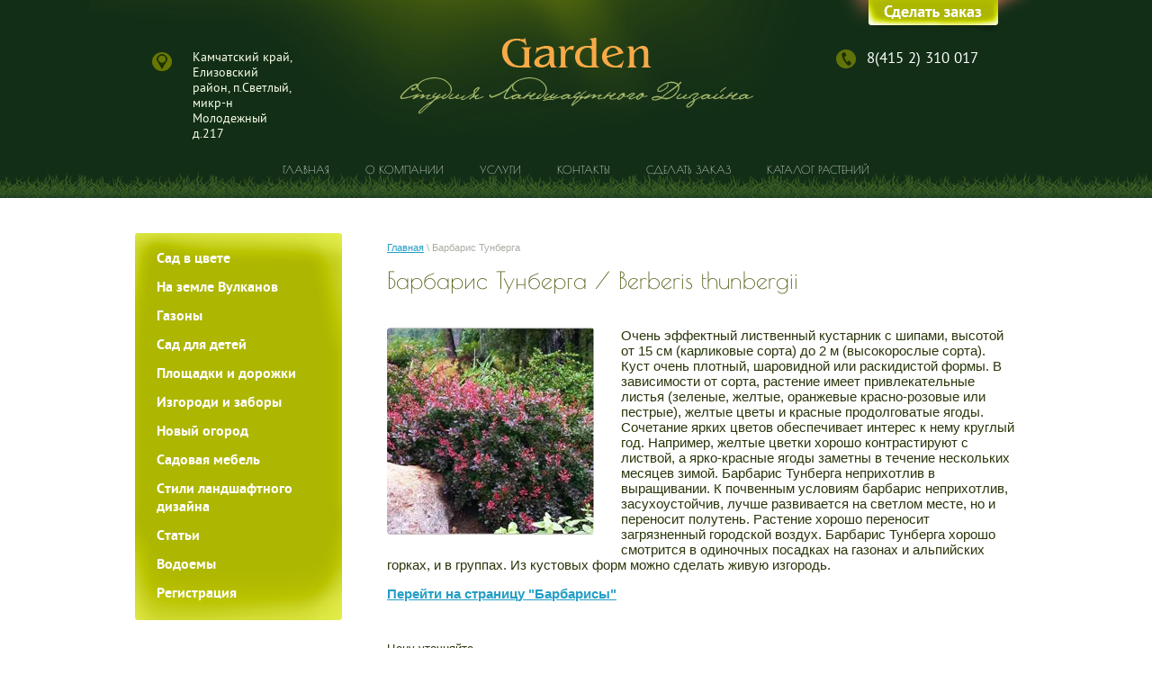

--- FILE ---
content_type: text/html; charset=utf-8
request_url: https://misadimsad.ru/barbaris-tunberga
body_size: 6844
content:

<!doctype html>
<!--[if lt IE 7]> <html class="no-js lt-ie9 lt-ie8 lt-ie7" lang="ru"> <![endif]-->
<!--[if IE 7]>    <html class="no-js lt-ie9 lt-ie8" lang="ru"> <![endif]-->
<!--[if IE 8]>    <html class="no-js lt-ie9" lang="ru"> <![endif]-->
<!--[if gt IE 8]><!--> 
<html class="no-js" lang="ru"> <!--<![endif]-->
<head>
<meta name="robots" content="all" />
<meta http-equiv="Content-Type" content="text/html; charset=UTF-8" />
<meta name="description" content="Барбарис Тунберга - очень эффектный лиственный кустарник с шипами. В зависимости от сорта, растение имеет привлекательные листья (зеленые, желтые, оранжевые красно-розовые или пестрые), желтые цветы и красные продолговатые ягоды." />
<meta name="keywords" content="Купить саженцы, Купить Барбарис, Барбарис Тунберга, Berberis thunbergii, красивый кустарник," />
<meta name="SKYPE_TOOLBAR" content="SKYPE_TOOLBAR_PARSER_COMPATIBLE" />
<title>Купить саженцы: Барбарис Тунберга / Berberis thunbergii, красивый кустарник</title>
 <link rel="preload" href="/t/v504/images/styles.min.css" as="style" />
<link href="/t/v504/images/styles.min.css" rel="stylesheet" type="text/css" />
 <style>
@charset "utf-8";.art_h1{margin:0;padding:0 0 10px;font-style:italic;font-size:23px}.art_path{padding:7px 0}.art-tpl__title{margin:0 0 5px;font-size:22px}.art-tpl__title a{text-decoration:none}.art-tpl__title a:hover{text-decoration:underline}.tab_null{border:none;border-spacing:0;border-collapse:collapse;width:100%}.tab_null .td{border:none;padding:0;vertical-align:top;text-align:left}.tab_null .art-tpl__thumb{padding:6px 5px 6px 0;float:left}.tab_null .art-tpl__thumb .highslide:hover img,.tab_null .art-tpl__thumb img{border:none}.art-tpl__note{font-size:12px;line-height:1.5em;overflow:hidden}.art-tpl__inf{margin:0 0 25px;text-align:left;font-size:12px}.art-tpl__inf .date_art{padding-right:12px}.art-tpl__inf .read_more{padding-left:12px}.art-tpl__folders{width:230px}.art-tpl__folders__title{font-size:22px}.art-tpl__folders ul{padding-left:16px}.art_list .art-tpl__title{margin:0 0 11px;font-size:22px}.art_list .tab_null{border:none;border-spacing:0;border-collapse:collapse;width:100%}.art_list .tab_null .td{border:none;padding:0;vertical-align:top;text-align:left}.art_list .art-tpl{margin:0 auto 10px}.art_list .art-tpl__thumb{padding:0 5px 0 0;float:left}.art_list .art-tpl__folders{width:200px}.requi,span.red{color:red}.comment-body{margin:2px 0;padding:10px}.no_form{padding:15px 0}img.captcha{border:none}
</style>

<link rel="preload" href="/shared/highslide-4.1.13/highslide.min.css" as="style" />
<link rel="preload" href="/shared/highslide-4.1.13/highslide-full.packed.js" as="script" />
<link rel="preload" href="/shared/flowplayer/flowplayer-3.2.9.min.js" as="script" />
<link rel="preload" href="/shared/s3/css/calendar.css" as="style" />
<link rel="preload" href="/shared/s3/js/lang/ru.js" as="script" />
<link rel="preload" href="/shared/s3/js/cookie.js" as="script" />
<link rel="preload" href="/shared/s3/js/widgets.js?v=8" as="script" />
<link rel="preload" href="/shared/s3/js/calendar.packed.js" as="script" />

	 <meta name="yandex-verification" content="b645a74b930bb950" />
<meta name="google-site-verification" content="7rj0ICkQ435GtbfWlOlq2BInYXZkT-RvSu4CIORSW74" />

            <!-- 46b9544ffa2e5e73c3c971fe2ede35a5 -->
            <script src='/shared/s3/js/lang/ru.js'></script>
            <script src='/shared/s3/js/common.min.js'></script>
        <link rel='stylesheet' type='text/css' href='/shared/s3/css/calendar.css' /><link rel='stylesheet' type='text/css' href='/shared/highslide-4.1.13/highslide.min.css'/>
<script type='text/javascript' src='/shared/highslide-4.1.13/highslide-full.packed.js'></script>
<script type='text/javascript'>
hs.graphicsDir = '/shared/highslide-4.1.13/graphics/';
hs.outlineType = null;
hs.showCredits = false;
hs.lang={cssDirection:'ltr',loadingText:'Загрузка...',loadingTitle:'Кликните чтобы отменить',focusTitle:'Нажмите чтобы перенести вперёд',fullExpandTitle:'Увеличить',fullExpandText:'Полноэкранный',previousText:'Предыдущий',previousTitle:'Назад (стрелка влево)',nextText:'Далее',nextTitle:'Далее (стрелка вправо)',moveTitle:'Передвинуть',moveText:'Передвинуть',closeText:'Закрыть',closeTitle:'Закрыть (Esc)',resizeTitle:'Восстановить размер',playText:'Слайд-шоу',playTitle:'Слайд-шоу (пробел)',pauseText:'Пауза',pauseTitle:'Приостановить слайд-шоу (пробел)',number:'Изображение %1/%2',restoreTitle:'Нажмите чтобы посмотреть картинку, используйте мышь для перетаскивания. Используйте клавиши вперёд и назад'};</script>
<link rel="icon" href="/favicon.ico" type="image/x-icon">
<link rel="apple-touch-icon" href="/touch-icon-iphone.png">
<link rel="apple-touch-icon" sizes="76x76" href="/touch-icon-ipad.png">
<link rel="apple-touch-icon" sizes="120x120" href="/touch-icon-iphone-retina.png">
<link rel="apple-touch-icon" sizes="152x152" href="/touch-icon-ipad-retina.png">
<meta name="msapplication-TileImage" content="/touch-w8-mediumtile.png"/>
<meta name="msapplication-square70x70logo" content="/touch-w8-smalltile.png" />
<meta name="msapplication-square150x150logo" content="/touch-w8-mediumtile.png" />
<meta name="msapplication-wide310x150logo" content="/touch-w8-widetile.png" />
<meta name="msapplication-square310x310logo" content="/touch-w8-largetile.png" />

<!--s3_require-->
<link rel="stylesheet" href="/g/templates/pages/2016.1/pages_additional_1_0/pages.additional.1.0.css" type="text/css"/>
<script type="text/javascript" src="/g/templates/pages/2016.1/pages_additional_1_0/pages.additional.1.0.js"></script>
<!--/s3_require-->

<link rel="preload" href="/g/libs/jquery/1.10.2/jquery.min.js" as="script" />
<script src="/g/libs/jquery/1.10.2/jquery.min.js"></script>
<link rel="preload" href="/t/v504/images/modernizr-2.5.3.min.js" as="script" />
<script src="/t/v504/images/modernizr-2.5.3.min.js"></script>
</head>
<body>
	<div class="site-wrapper">
		<header class="site-header">
			<div class="top-block-wrapper">
				<div class="top-block">
											<div class="order-btn">
							<a href="/sdelat-zakaz"></a>
						</div>
										<div class="top-bar">
													<div class="address">
								<div>Камчатский край, Елизовский район, п.Светлый, микр-н Молодежный д.217</div>
							</div>
																			<div class="phone">
																	<div><a href="tel:8(415 2) 310 017">8(415 2) 310 017</a></div>
															</div>
												<div class="site-logo">
							<a href="http://misadimsad.ru"><img src="/t/v504/images/logo.png" alt="Ландшафтный дизайн" /></a>
						</div>
					</div>
											<nav class="menu-top-wrapper">
							<ul class="menu-top"><li ><a  href="/">Главная</a></li><li ><a  href="/about">О компании</a></li><li ><a  href="/uslugi-1">Услуги</a></li><li ><a  href="/kontakty">Контакты</a></li><li ><a  href="/sdelat-zakaz">Сделать заказ</a></li><li ><a  href="/katalog-rastenij_n">Каталог растений</a></li></ul>
						</nav>
									</div>
			</div>
					</header>
		<div class="site-container-wrapper">
			<div class="site-container">
				<div class="site-content-wrapper">
					<div class="site-content">
												<div class="content-body">
							
<div class="page-path" data-url="/barbaris-tunberga"><a href="/"><span>Главная</span></a> \ <span>Барбарис Тунберга</span></div>							<h1>Барбарис Тунберга / Berberis thunbergii</h1>

<link rel="stylesheet" href="/g/libs/jquery-popover/0.0.3/jquery.popover.css">


<link type="text/css" rel="stylesheet" href="/shared/s3/swfupload/default.css" />
<script type="text/javascript" src="/shared/s3/plupload/plupload.all.pack.js"></script>

<script>
var hsOptions = {
	align:'center',
	transitions:['expand', 'crossfade'],
	outlineType:'rounded-white',
	fadeInOut:true,
	slideshowGroup: 'aboutshop',
	dimmingOpacity:0.5
}


</script>


				
			<link rel="stylesheet" href="/g/s3/css/submenu.css">
	
<div class="localaboutus">
        <div class="localpic localaboutus__pic localpic--smallmore ">
        <a class="highslide" onclick="return hs.expand(this, hsOptions)" href="/d/barbaris_tunberga.jpg"><img src="/thumb/2/MzftORP2dIYzl7qC1zm2cw/230c230/d/barbaris_tunberga.jpg" alt="Купить саженцы: Барбарис Тунберга / Berberis thunbergii, красивый кустарник"></a>
    </div>
        <div class="localtext">
        <p>Очень эффектный лиственный кустарник с шипами, высотой от 15 см (карликовые сорта) до 2 м (высокорослые сорта). Куст очень плотный, шаровидной или раскидистой формы. В зависимости от сорта, растение имеет привлекательные листья (зеленые, желтые, оранжевые красно-розовые или пестрые), желтые цветы и красные продолговатые ягоды. Сочетание ярких цветов обеспечивает интерес к нему круглый год. Например, желтые цветки хорошо контрастируют с листвой, а ярко-красные ягоды заметны в течение нескольких месяцев зимой. Барбарис Тунберга неприхотлив в выращивании. К почвенным условиям барбарис неприхотлив, засухоустойчив, лучше развивается на светлом месте, но и переносит полутень. Растение хорошо переносит загрязненный городской воздух. Барбарис Тунберга хорошо смотрится в одиночных посадках на газонах и альпийских горках, и в группах. Из кустовых форм можно сделать живую изгородь.</p>

<p><strong><a href="/barbarisy">Перейти на страницу &quot;Барбарисы&quot;</a></strong></p>
    </div>
    <div class="clear"></div>
    
    <div class="localaboutus__price-title">Цену уточняйте</div>
    <div class="localaboutus__price"></div>
    
    <div class="localpics">
            </div>

    </div>




	
</div>
					</div>
				</div>
				<aside class="left-column">
											<nav class="left-menu-wrapper">
							<ul class="left-menu"><li><a href="/sad-v-tsvete" >Сад в цвете</a></li><li><a href="/na-zemle-vulkanov" >На земле Вулканов</a></li><li><a href="/gazony" >Газоны</a></li><li><a href="/sad-dlya-detey" >Сад для детей</a></li><li><a href="/ploshchadki-i-dorozhki" >Площадки и дорожки</a></li><li><a href="/izgorodi-i-zabory" >Изгороди и заборы</a></li><li><a href="/novyy-ogorod" >Новый огород</a></li><li><a href="/sadovaya-mebel" >Садовая мебель</a></li><li><a href="/stili-sada" >Стили ландшафтного дизайна</a></li><li><a href="/stati" >Статьи</a></li><li><a href="/vodoyemy" >Водоемы</a></li><li><a href="/user" >Регистрация</a></li></ul>						</nav>
									  <form action="/search" class="search-form" method="get">
				    <input name="search" type="text"  class="search-text" 
				    onBlur="this.value=this.value==''?'поиск по сайту...':this.value;" 
				    onFocus="this.value=this.value=='поиск по сайту...'?'':this.value;" value="поиск по сайту..." />
				    <input type="submit" class="search-button" value="" />
				  <re-captcha data-captcha="recaptcha"
     data-name="captcha"
     data-sitekey="6LcNwrMcAAAAAOCVMf8ZlES6oZipbnEgI-K9C8ld"
     data-lang="ru"
     data-rsize="invisible"
     data-type="image"
     data-theme="light"></re-captcha></form>
											<a href="/napishite-nam" class="edit-block">
							<span class="body">
								<p>Опытный дизайнер разработает дизайн-проект Вашего участка и подберет озеленение с учетом розы ветров и климатических особенностей участка</p>
							</span>
							<span class="pic">
								<img src="/thumb/2/Rn8uB7jbXH4Sfm0NpIqdOA/230c191/d/left_edit_block_pic.jpg" alt="" />
							</span>
						</a>
									</aside>
			</div>
		</div>
		<div class="clear-footer"></div>
	</div>
	<footer class="site-footer-wrapper">
		<footer class="site-footer">
			<div class="nav-bar">
									<nav class="menu-bottom-wrapper">
						<ul class="menu-bottom"><li ><a  href="/">Главная</a></li><li ><a  href="/about">О компании</a></li><li ><a  href="/uslugi-1">Услуги</a></li><li ><a  href="/kontakty">Контакты</a></li><li ><a  href="/sdelat-zakaz">Сделать заказ</a></li><li ><a  href="/katalog-rastenij_n">Каталог растений</a></li></ul>
					</nav>
								<div class="order-btn">
					<a href="/sdelat-zakaz"></a>
				</div>
			</div>
			<div class="bottom-bar">
				<div class="left-part">
										  <div class="social-block">
					    						    <a href="http://vk.com/123" class="social-ico">
						    	<img src="/thumb/2/Wyvy6nBZzD1Yp1xl1rzDsg/18c20/d/vk.png" alt="" />
						    </a>
					    						    <a href="http://ok.ru/" class="social-ico">
						    	<img src="/thumb/2/qYJ2sGHReADjzAg5KAXF1g/18c20/d/ok.png" alt="" />
						    </a>
					    						    <a href="http://twitter.com/" class="social-ico">
						    	<img src="/thumb/2/r0i-Q2jsivoa2XI8D7_-bg/18c20/d/tw.png" alt="" />
						    </a>
					    						    <a href="https://facebook.com/" class="social-ico">
						    	<img src="/thumb/2/1JPAn9I7MP3BcBTW29CakA/18c20/d/1.png" alt="" />
						    </a>
					    						    <a href="https://www.instagram.com/misadimsad" class="social-ico">
						    	<img src="/thumb/2/xt-58JcP2pRGdEYcH9_DXQ/18c20/d/insta27.png" alt="" />
						    </a>
					    					  </div>
																<div class="address">
							<div>Камчатский край, Елизовский район, п.Светлый, микр-н Молодежный д.217</div>
						</div>
																<div class="phone">
															<div><a href="tel:8(415 2) 310 017">8(415 2) 310 017</a></div>
													</div>
									</div>
				<div class="right-part">
					<div class="copyrights"> 
											  						  	&copy; 2014 - 2026 Ландшафтный дизайн
					</div>
					<div class="mega">
						<span style='font-size:14px;' class='copyright'><!--noindex-->Сайт создан в: <span style="text-decoration:underline; cursor: pointer;" onclick="javascript:window.open('https://megagr'+'oup.ru/?utm_referrer='+location.hostname)" class="copyright">megagroup.ru</span><!--/noindex--></span>
					</div>
					<div class="counters">
						<!--LiveInternet counter--><script type="text/javascript">
document.write('<a href="//www.liveinternet.ru/click" '+
'target="_blank"><img src="//counter.yadro.ru/hit?t12.1;r'+
escape(document.referrer)+((typeof(screen)=='undefined')?'':
';s'+screen.width+'*'+screen.height+'*'+(screen.colorDepth?
screen.colorDepth:screen.pixelDepth))+';u'+escape(document.URL)+
';h'+escape(document.title.substring(0,150))+';'+Math.random()+
'" alt="" title="LiveInternet: показано число просмотров за 24'+
' часа, посетителей за 24 часа и за сегодня" '+
'border="0" width="88" height="31"><\/a>')
</script><!--/LiveInternet-->

<!-- Yandex.Metrika counter -->
<script type="text/javascript" >
setTimeout(function(){
   (function(m,e,t,r,i,k,a){m[i]=m[i]||function(){(m[i].a=m[i].a||[]).push(arguments)};
   m[i].l=1*new Date();k=e.createElement(t),a=e.getElementsByTagName(t)[0],k.async=1,k.src=r,a.parentNode.insertBefore(k,a)})
   (window, document, "script", "https://mc.yandex.ru/metrika/tag.js", "ym");

   ym(62093824, "init", {
        clickmap:true,
        trackLinks:true,
        accurateTrackBounce:true,
        webvisor:true
   });
}, 5000);
</script>
<noscript><div><img src="https://mc.yandex.ru/watch/62093824" style="position:absolute; left:-9999px;" alt="" /></div></noscript>
<!-- /Yandex.Metrika counter -->
<!--__INFO2026-02-01 02:34:28INFO__-->

					</div>
				</div>
				<div class="site-logo">
					<a href="http://misadimsad.ru"><img src="/t/v504/images/footer-logo.png" alt="Ландшафтный дизайн" /></a>
				</div>
			</div>
		</footer>
	</footer>

<!-- assets.bottom -->
<!-- </noscript></script></style> -->
<script src="/my/s3/js/site.min.js?1769681696" ></script>
<script src="/my/s3/js/site/defender.min.js?1769681696" ></script>
<script src="https://cp.onicon.ru/loader/5e996fb1b887eefe138b47bc.js" data-auto async></script>
<script >/*<![CDATA[*/
var megacounter_key="5cb5aa635750a3b37f28364dcd1f4d9c";
(function(d){
    var s = d.createElement("script");
    s.src = "//counter.megagroup.ru/loader.js?"+new Date().getTime();
    s.async = true;
    d.getElementsByTagName("head")[0].appendChild(s);
})(document);
/*]]>*/</script>
<script >/*<![CDATA[*/
$ite.start({"sid":807006,"vid":810782,"aid":923641,"stid":4,"cp":21,"active":true,"domain":"misadimsad.ru","lang":"ru","trusted":false,"debug":false,"captcha":3,"onetap":[{"provider":"vkontakte","provider_id":"51961126","code_verifier":"cWwMwMTMIjTAMV5MQMY1TDEVlNTOmYzNdDBzlMwAzj2"}]});
/*]]>*/</script>
<!-- /assets.bottom -->
</body>
</html>

--- FILE ---
content_type: text/css
request_url: https://misadimsad.ru/t/v504/images/styles.min.css
body_size: 4003
content:
@font-face{font-family:PTSansItalic;src:url(pt_sans_italic-webfont.eot);src:local('☺'),url(pt_sans_italic-webfont.woff) format('woff'),url(pt_sans_italic-webfont.ttf) format('truetype'),url(pt_sans_italic-webfont.svg#PTSansItalic) format('svg');font-weight:400;font-style:normal;font-display:swap}@font-face{font-family:PTSansBold;src:url(pt_sans-web-bold-webfont.eot);src:local('☺'),url(pt_sans-web-bold-webfont.woff) format('woff'),url(pt_sans-web-bold-webfont.ttf) format('truetype'),url(pt_sans-web-bold-webfont.svg#PTSansBold) format('svg');font-weight:400;font-style:normal;font-display:swap}@font-face{font-family:Comfortaa-Regular;src:url(comfortaaregular.eot);src:url(comfortaaregular.eot?#iefix) format('embedded-opentype'),url(comfortaaregular.woff) format('woff'),url(comfortaaregular.ttf) format('truetype'),url(comfortaaregular.svg#comfortaaregular) format('svg');font-weight:400;font-style:normal;font-display:swap}@font-face{font-family:PoiretOne-Regular;src:url(poiretoneregular.eot);src:url(poiretoneregular.eot?#iefix) format('embedded-opentype'),url(poiretoneregular.woff) format('woff'),url(poiretoneregular.ttf) format('truetype'),url(poiretoneregular.svg#poiretoneregular) format('svg');font-weight:400;font-style:normal;font-display:swap}@font-face{font-family:PTSansRegular;src:url(pt_sans-regular-webfont.eot);src:local('☺'),url(pt_sans-regular-webfont.woff) format('woff'),url(pt_sans-regular-webfont.ttf) format('truetype'),url(pt_sans-regular-webfont.svg#webfontXXmgsOEo) format('svg');font-weight:400;font-style:normal;font-display:swap}body,html{padding:0;margin:0;height:100%;min-width:980px;position:relative}body{font:400 14px Arial,sans-serif;color:#2a370b}body a{color:#249ec6}body a:hover{text-decoration:none}body .page-path{margin:0 0 15px;color:#abaca4;font:normal 11px Arial,Helvetica,sans-serif}body .page-path a{color:#249ec6}body img{border:none}body article,body aside,body audio,body b,body canvas,body dd,body details,body div,body dl,body dt,body em,body figcaption,body figure,body footer,body form,body h1,body h2,body h3,body h4,body h5,body h6,body header,body hgroup,body i,body label,body li,body mark,body menu,body nav,body ol,body p,body section,body span,body strong,body sub,body summary,body sup,body tbody,body td,body tfoot,body th,body thead,body time,body tr,body u,body ul,body video{margin:0;padding:0;border:0;outline:0;background:0 0;font-size:100%}body a{margin:0;padding:0;font-size:100%;background:0 0;outline:0}body article,body aside,body details,body figcaption,body figure,body footer,body header,body hgroup,body menu,body nav,body section{display:block}body nav ul{list-style:none}body sub,body sup{font-size:75%;line-height:0;position:relative;vertical-align:baseline}body sup{top:-.5em}body sub{bottom:-.25em}body ins{text-decoration:none}body blockquote,body dl,body ol,body p,body pre,body ul{margin:1em 0}body blockquote{margin-left:40px;margin-right:40px}body dd,body ol,body ul{margin-left:40px}body code,body kbd,body pre,body samp{font-family:monospace,sans-serif}body h1,body h2,body h3,body h4,body h5,body h6{font-family:PoiretOne-Regular,Helvetica,sans-serif;margin:0;color:#4f5a0f;font-weight:400}body h1{font-size:26px;line-height:normal;padding:0 0 8px 0}body h2{font-size:24px;line-height:normal}body h3{font-size:22px;line-height:normal}body h4{font-size:20px;line-height:normal}body h5{font-size:18px;line-height:normal}body h6{font-size:16px;line-height:normal}body hr{color:#4f5a0f;border:none;background-color:#4f5a0f;height:1px}body table.table0{border-collapse:collapse}body table.table0 td{padding:5px;border:none}body table.table1{border-collapse:collapse}body table.table1 td{padding:5px;border:1px solid #000}body table.table2{border-collapse:collapse}body table.table2 td{padding:5px;border:1px solid #000}body table.table2 th{padding:8px 5px;border:1px solid #000;background-color:#4f5a0f;color:#fff;text-align:left}body table.table0 td p,body table.table1 td p,body table.table2 td p{padding:0;margin:0;text-indent:0}body table.gallery{border-spacing:10px;border-collapse:separate}body table.gallery td{background-color:#4f5a0f;text-align:center;padding:15px}.clear-footer{clear:both;height:1px;font-size:0;line-height:0;padding-top:253px}.site-wrapper{height:auto!important;height:100%;min-height:100%;min-width:980px;margin:0 0 -253px 0}.site-header .top-block-wrapper{background:url(top-block-decore.png) center bottom no-repeat #122e17;position:relative;z-index:1}.site-header .top-block-wrapper:before{content:'';position:absolute;left:0;right:0;height:153px;background:url(top-block-decore-top.png) center top no-repeat;z-index:-1}.site-header .top-block-wrapper .top-block{width:980px;margin:0 auto 0;font-family:PTSansRegular,sans-serif;color:#fbffe8;padding:0 0 25px 0}.site-header .top-block-wrapper .top-block .order-btn{text-align:right;width:980px;margin:0 auto}.site-header .top-block-wrapper .top-block .order-btn:after{content:'';display:block;clear:both;height:0;font-size:0;line-height:0}.site-header .top-block-wrapper .top-block .order-btn a{width:220px;display:block;height:38px;text-decoration:none;background:url(order-btn.png) 0 0 no-repeat;float:right;margin:0 -17px 0 0}.site-header .top-block-wrapper .top-block .order-btn a:hover{background-position:100% 0}.site-header .top-block-wrapper .top-block .top-bar{padding-bottom:23px}.site-header .top-block-wrapper .top-block .top-bar:after{content:'';display:block;clear:both;height:0;font-size:0;line-height:0}.site-header .top-block-wrapper .top-block .top-bar .address{float:left;width:110px;padding:0 0 0 45px;background:url(address-ico.png) 0 2px no-repeat;font-size:14px;margin:18px 0 0 19px}.site-header .top-block-wrapper .top-block .top-bar .phone{float:right;padding:0 0 0 34px;font-size:17px;background:url(phone-ico.png) 0 0 no-repeat;margin:17px 43px 0 0}.site-header .top-block-wrapper .top-block .top-bar .phone a{text-decoration:none;cursor:default;color:#fff}.site-header .top-block-wrapper .top-block .top-bar .site-logo{font-size:0;line-height:0;margin:0 auto;text-align:center;width:394px;padding:4px 0 0 0}.site-header .top-block-wrapper .top-block .menu-top-wrapper .menu-top{font-size:0;line-height:0;padding:0;margin:0;list-style:none;text-align:center}.site-header .top-block-wrapper .top-block .menu-top-wrapper .menu-top li{display:inline-block;vertical-align:top;font:400 12px PoiretOne-Regular,sans-serif;text-transform:uppercase}.site-header .top-block-wrapper .top-block .menu-top-wrapper .menu-top li a{text-decoration:none;color:#fff;padding:0 20px;display:block}.site-header .top-block-wrapper .top-block .menu-top-wrapper .menu-top li a:hover{color:#f8b757}.site-header .blocks-wrapper{background:url(top-blocks-bg.jpg) center top no-repeat;padding:0 0 10px 0}.site-header .blocks-wrapper .blocks{width:980px;margin:0 auto;font-size:0;line-height:0;-webkit-box-sizing:border-box;-moz-box-sizing:border-box;box-sizing:border-box;padding:82px 120px 10px}.site-header .blocks-wrapper .blocks .item{display:inline-block;vertical-align:top;margin-right:23px;-webkit-border-radius:50%;-moz-border-radius:50%;-ms-border-radius:50%;-o-border-radius:50%;border-radius:50%;position:relative;z-index:1}.site-header .blocks-wrapper .blocks .item span{display:block}.site-header .blocks-wrapper .blocks .item:before{content:'';position:absolute;left:-36px;right:-27px;bottom:-20px;height:61px;z-index:-1;background:url(top-blocks-item-before.png) center top no-repeat}.site-header .blocks-wrapper .blocks .item:hover{border-color:#f3d8b0}.site-header .blocks-wrapper .blocks .item:hover:after{display:block}.site-header .blocks-wrapper .blocks .item:hover .item-btn{background-position:100% 0}.site-header .blocks-wrapper .blocks .item:hover .item-title{display:-webkit-flex;display:-moz-flex;display:-ms-flex;display:-o-flex;display:flex}.site-header .blocks-wrapper .blocks .item .item-btn{position:absolute;bottom:1px;left:50%;margin-left:-20px;width:40px;height:30px;background:url(top-blocks-item-btn.png) 0 0 no-repeat;z-index:100}.site-header .blocks-wrapper .blocks .item:after{content:'';position:absolute;top:0;bottom:0;left:0;right:0;background:rgba(228,168,79,.45);-webkit-border-radius:50%;-moz-border-radius:50%;-ms-border-radius:50%;-o-border-radius:50%;border-radius:50%;display:none}.site-header .blocks-wrapper .blocks .item:nth-child(3n){margin-right:0}.site-header .blocks-wrapper .blocks .item .item-pic{border:8px solid #fff;-webkit-border-radius:50%;-moz-border-radius:50%;-ms-border-radius:50%;-o-border-radius:50%;border-radius:50%}.site-header .blocks-wrapper .blocks .item .item-pic img{-webkit-border-radius:50%;-moz-border-radius:50%;-ms-border-radius:50%;-o-border-radius:50%;border-radius:50%}.site-header .blocks-wrapper .blocks .item .item-title{position:absolute;top:0;bottom:0;left:0;right:0;display:none;text-align:center;-ms-align-items:center;align-items:center;justify-content:center;font:400 18px Comfortaa-Regular,sans-serif;color:#fefefe;z-index:1;padding:20px;display:none}.site-header .blocks-wrapper .desc{width:980px;margin:0 auto;text-align:center;font-size:0;line-height:0}.site-container-wrapper .site-container{width:980px;margin:0 auto;position:relative;z-index:1;padding-bottom:85px}.site-container-wrapper .site-container:after{content:'';display:block;clear:both;height:0;font-size:0;line-height:0}.site-container-wrapper .site-content-wrapper{width:100%;float:left}.site-container-wrapper .site-content-wrapper .site-content{margin-left:280px;padding:49px 0 0 0}.site-container-wrapper .site-content-wrapper .site-content .content-blocks{padding:0 0 32px 0}.site-container-wrapper .site-content-wrapper .site-content .content-blocks .item{display:inline-block;vertical-align:top;width:316px;margin-right:40px;position:relative;margin-bottom:29px}.site-container-wrapper .site-content-wrapper .site-content .content-blocks .item:after{content:'';position:absolute;width:186px;height:1px;background:#e5e5e5;right:4px;bottom:11px}.site-container-wrapper .site-content-wrapper .site-content .content-blocks .item:nth-child(2n){margin-right:0}.site-container-wrapper .site-content-wrapper .site-content .content-blocks .item .item-title{font:400 17px PTSansBold,sans-serif;color:#ae523e;padding:0 0 10px 0}.site-container-wrapper .site-content-wrapper .site-content .content-blocks .item .item-block{display:-webkit-flex;display:-moz-flex;display:-ms-flex;display:-o-flex;display:flex;-ms-align-items:flex-start;align-items:flex-start;padding:0 0 6px 0}.site-container-wrapper .site-content-wrapper .site-content .content-blocks .item .item-block .item-pic{width:115px;font-size:0;line-height:0;border:8px solid #f8f9ce;-webkit-border-radius:2px;-moz-border-radius:2px;-ms-border-radius:2px;-o-border-radius:2px;border-radius:2px;flex-shrink:0;margin-right:20px;-webkit-box-sizing:border-box;-moz-box-sizing:border-box;box-sizing:border-box}.site-container-wrapper .site-content-wrapper .site-content .content-blocks .item .item-block .item-body{font-size:12px;color:#605755;line-height:15px;height:105px;overflow:hidden}.site-container-wrapper .site-content-wrapper .site-content .content-blocks .item .item-more a{width:115px;height:24px;background:url(content-blocks-btn.png) 0 0 no-repeat;display:block}.site-container-wrapper .site-content-wrapper .site-content .content-blocks .item .item-more a:hover{background-position:100% 0}.site-container .left-column{float:left;width:230px;margin-left:-100%;padding:39px 0 0 0}.left-menu-wrapper{background:url(left-menu-top.png) center top no-repeat;position:relative;z-index:1;padding:13px 8px 13px 7px;margin:0 0 33px 0;min-height:224px}.left-menu-wrapper:before{content:'';position:absolute;left:0;right:0;top:132px;bottom:133px;left:0;right:0;background:url(left-menu-bg.png) 0 0 repeat-y;z-index:-1}.left-menu-wrapper:after{content:'';position:absolute;left:0;right:0;bottom:0;height:133px;background:url(left-menu-bottom.png) center top no-repeat;z-index:-1}.left-menu-wrapper .left-menu{margin:0;padding:0;list-style:none}.left-menu-wrapper .left-menu li{font:400 16px PTSansBold,Helvetica,sans-serif}.left-menu-wrapper .left-menu>li>a{display:block;text-decoration:none;padding:6px 10px 6px 17px;color:#fff;-webkit-border-radius:4px;-moz-border-radius:4px;-ms-border-radius:4px;-o-border-radius:4px;border-radius:4px}.left-menu-wrapper .left-menu>li>a:hover{background:#fff;color:#939a0d}.left-menu-wrapper .left-menu>li>ul{background:rgba(255,255,255,.2)}.left-menu-wrapper .left-menu>li>ul>li>a{background:url(left-menu-a-a-ico.png) 0 8px no-repeat}.left-menu-wrapper .left-menu>li ul{margin:0;padding:5px 10px 0 21px;list-style:none}.left-menu-wrapper .left-menu>li ul li{font-size:16px;font-family:PTSansItalic,sans-serif}.left-menu-wrapper .left-menu>li ul li a{display:block;text-decoration:none;padding-bottom:5px;padding-left:16px;color:#fff}.left-menu-wrapper .left-menu>li ul li a:hover{text-decoration:underline}.search-form{width:231px;height:30px;background:url(search-bg.png) 0 0 no-repeat;-webkit-box-sizing:border-box;-moz-box-sizing:border-box;box-sizing:border-box;padding:5px 12px 5px 10px;margin:0 0 39px 0}.search-form:after{content:'';display:block;clear:both;height:0;font-size:0;line-height:0}.search-form .search-text{float:left;width:180px;padding:0 5px 0 10px;-webkit-box-sizing:border-box;-moz-box-sizing:border-box;box-sizing:border-box;height:20px;-webkit-border-radius:3px;-moz-border-radius:3px;-ms-border-radius:3px;-o-border-radius:3px;border-radius:3px;border:none;background:#fff;outline:0;margin:0;font:400 10px PTSansItalic,sans-serif;color:#333}.search-form .search-text::-webkit-input-placeholder{color:#333}.search-form .search-text::-moz-placeholder{color:#333}.search-form .search-text:-moz-placeholder{color:#333}.search-form .search-text:-ms-input-placeholder{color:#333}.search-form .search-text:focus::-webkit-input-placeholder{color:transparent}.search-form .search-text:focus::-moz-placeholder{color:transparent}.search-form .search-text:focus:-moz-placeholder{color:transparent}.search-form .search-text:focus:-ms-input-placeholder{color:transparent}.search-form .search-button{float:right;padding:0;margin:0;width:29px;height:20px;background:url(search-btn.png) 100% 50% no-repeat;border:none;outline:0;cursor:pointer}.edit-block{background:#e4a84f;-webkit-border-radius:3px;-moz-border-radius:3px;-ms-border-radius:3px;-o-border-radius:3px;border-radius:3px;display:block;text-decoration:none;position:relative;padding:18px 0 0 0}.edit-block:hover:after{background-position:100% 0}.edit-block span{display:block}.edit-block .body{font:400 18px PTSansBold,sans-serif;color:#fff;padding:0 38px 15px 15px;line-height:22px;position:relative}.edit-block .body:after{content:'';position:absolute;width:29px;height:29px;display:block;bottom:-15px;right:10px;background:url(edit-block-btn.png)}.edit-block .body p{margin:0}.edit-block .pic{font-size:0;line-height:0}.site-footer-wrapper{background:url(footer-bg.jpg) center top no-repeat #3e281b;padding:65px 0 0 0;min-height:253px}.site-footer-wrapper .site-footer{width:980px;margin:0 auto;position:relative}.site-footer-wrapper .site-footer:before{content:'';position:absolute;width:452px;height:401px;background:url(footer-before.png) 0 0 no-repeat;right:-126px;top:-401px}.site-footer-wrapper .site-footer .nav-bar{padding-bottom:65px}.site-footer-wrapper .site-footer .nav-bar:after{content:'';display:block;clear:both;height:0;font-size:0;line-height:0}.site-footer-wrapper .site-footer .nav-bar .menu-bottom-wrapper{float:left;margin:19px 0 0 -8px}.site-footer-wrapper .site-footer .nav-bar .menu-bottom-wrapper .menu-bottom{font-size:0;line-height:0;padding:0;margin:0;list-style:none}.site-footer-wrapper .site-footer .nav-bar .menu-bottom-wrapper .menu-bottom li{display:inline-block;vertical-align:top;font:400 13px Comfortaa-Regular,sans-serif}.site-footer-wrapper .site-footer .nav-bar .menu-bottom-wrapper .menu-bottom li a{text-decoration:none;color:#fff;padding:0 18px;display:block}.site-footer-wrapper .site-footer .nav-bar .menu-bottom-wrapper .menu-bottom li a:hover{text-decoration:underline}.site-footer-wrapper .site-footer .nav-bar .order-btn{float:right;margin:0 -22px 0 0}.site-footer-wrapper .site-footer .nav-bar .order-btn a{width:220px;height:38px;background:url(order-btn.png) 0 0 no-repeat;display:block}.site-footer-wrapper .site-footer .nav-bar .order-btn a:hover{background-position:100% 0}.site-footer-wrapper .site-footer .bottom-bar{width:980px;margin:0 auto;padding:0 0 49px 0}.site-footer-wrapper .site-footer .bottom-bar:after{content:'';display:block;clear:both;height:0;font-size:0;line-height:0}.site-footer-wrapper .site-footer .bottom-bar .left-part{float:left;padding:0 0 0 14px}.site-footer-wrapper .site-footer .bottom-bar .left-part .social-block{font-size:0;line-height:0;width:109px;display:-webkit-flex;display:-moz-flex;display:-ms-flex;display:-o-flex;display:flex;justify-content:space-between;height:21px;-ms-align-items:center;align-items:center;overflow:hidden;margin:0 0 26px 40px}.site-footer-wrapper .site-footer .bottom-bar .left-part .address{font:400 14px PTSansRegular,sans-serif;color:#fff;width:195px;padding:0 0 11px 0}.site-footer-wrapper .site-footer .bottom-bar .left-part .phone{font:400 21px PTSansBold,sans-serif;color:#fff;width:170px}.site-footer-wrapper .site-footer .bottom-bar .left-part .phone a{cursor:default;text-decoration:none;color:#fff}.site-footer-wrapper .site-footer .bottom-bar .right-part{float:right;text-align:right;width:220px;padding:9px 6px 0 0}.site-footer-wrapper .site-footer .bottom-bar .right-part .copyrights{font:400 13px PTSansRegular,sans-serif;color:#fff;padding:0 0 10px 0}.site-footer-wrapper .site-footer .bottom-bar .right-part .mega{font:400 11px PTSansRegular,sans-serif;color:#fff;padding:0 0 15px 0}.site-footer-wrapper .site-footer .bottom-bar .right-part .mega a{color:#fff}.site-footer-wrapper .site-footer .bottom-bar .site-logo{font-size:0;line-height:0;width:290px;text-align:center;margin:0 auto;padding:17px 0 0 0}@media screen and (max-width:1250px){.site-wrapper{overflow:hidden}.site-footer-wrapper{overflow:hidden}.site-footer:before{display:none}}

--- FILE ---
content_type: text/javascript
request_url: https://counter.megagroup.ru/5cb5aa635750a3b37f28364dcd1f4d9c.js?r=&s=1280*720*24&u=https%3A%2F%2Fmisadimsad.ru%2Fbarbaris-tunberga&t=%D0%9A%D1%83%D0%BF%D0%B8%D1%82%D1%8C%20%D1%81%D0%B0%D0%B6%D0%B5%D0%BD%D1%86%D1%8B%3A%20%D0%91%D0%B0%D1%80%D0%B1%D0%B0%D1%80%D0%B8%D1%81%20%D0%A2%D1%83%D0%BD%D0%B1%D0%B5%D1%80%D0%B3%D0%B0%20%2F%20Berberis%20thunbergii%2C%20%D0%BA%D1%80%D0%B0%D1%81%D0%B8%D0%B2%D1%8B%D0%B9%20%D0%BA%D1%83%D1%81%D1%82%D0%B0%D1%80%D0%BD%D0%B8%D0%BA&fv=0,0&en=1&rld=0&fr=0&callback=_sntnl1769961697640&1769961697640
body_size: 87
content:
//:1
_sntnl1769961697640({date:"Sun, 01 Feb 2026 16:01:37 GMT", res:"1"})